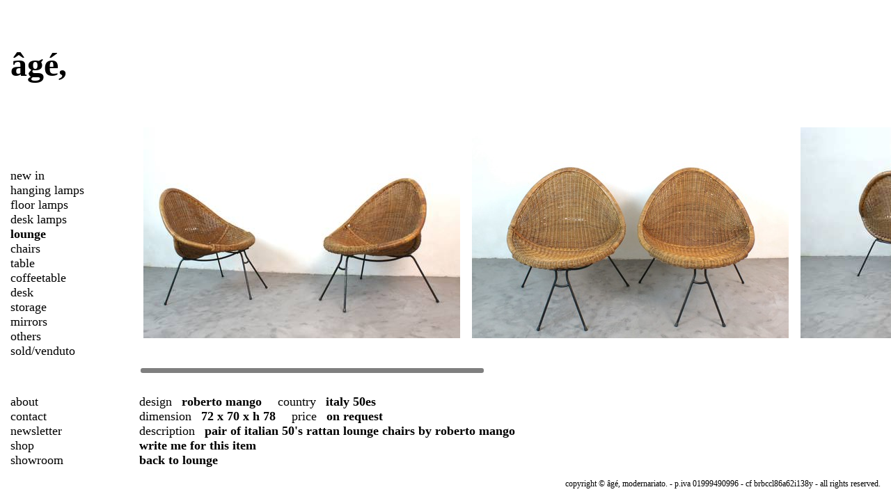

--- FILE ---
content_type: text/html; charset=utf-8
request_url: https://agemodernariato.com/items/668
body_size: 1407
content:
<!DOCTYPE html>
<html>
<head>
  <title>rattan lounge chairs 50&#x27;s - âgé</title>
  <link href="/assets/application-cf4191c9b8f780dc679672541af493ba.css" media="all" rel="stylesheet" type="text/css" />
  <script src="/assets/application-853b5b70d5a8be92fb9cc467fa0b8629.js" type="text/javascript"></script>
  <meta content="authenticity_token" name="csrf-param" />
<meta content="rrchY33+giJF73gYl1E0fNcR4kN+oOYuMWzjota+vYA=" name="csrf-token" />
  <link rel="shortcut icon" href="/favicon.ico" />
  <script type="text/javascript">

  var _gaq = _gaq || [];
  _gaq.push(['_setAccount', 'UA-37462121-1']);
  _gaq.push(['_trackPageview']);

  (function() {
    var ga = document.createElement('script'); ga.type = 'text/javascript'; ga.async = true;
    ga.src = ('https:' == document.location.protocol ? 'https://ssl' : 'http://www') + '.google-analytics.com/ga.js';
    var s = document.getElementsByTagName('script')[0]; s.parentNode.insertBefore(ga, s);
  })();

  </script>
</head>
<body>
  
  

  <div id="content">
    <div class="box-wrap antiscroll-wrap">
  <div class="box">
    <div class="antiscroll-inner">
      <div class="box-inner">
          <a href="/system/assets/assets/000/003/516/original/rid_1.jpg?1684357867"><img alt="Rid_1" height="303" src="/system/assets/assets/000/003/516/medium/rid_1.jpg?1684357867" width="455" /></a>
          <a href="/system/assets/assets/000/003/517/original/rid_2.jpg?1684357872"><img alt="Rid_2" height="303" src="/system/assets/assets/000/003/517/medium/rid_2.jpg?1684357872" width="455" /></a>
          <a href="/system/assets/assets/000/003/518/original/rid_3.jpg?1684357876"><img alt="Rid_3" height="303" src="/system/assets/assets/000/003/518/medium/rid_3.jpg?1684357876" width="455" /></a>
          <a href="/system/assets/assets/000/003/519/original/rid_4.jpg?1684357880"><img alt="Rid_4" height="303" src="/system/assets/assets/000/003/519/medium/rid_4.jpg?1684357880" width="455" /></a>
          <a href="/system/assets/assets/000/003/520/original/rid_5.jpg?1684357885"><img alt="Rid_5" height="303" src="/system/assets/assets/000/003/520/medium/rid_5.jpg?1684357885" width="455" /></a>
      </div>
    </div>
  </div>
</div>
<p class="fields">
  design <b class="pad">roberto mango</b>
  
  country <b class="pad">italy 50es</b>
  <br />
  dimension <b class="pad">72 x 70 x h 78</b>
  price <b class="pad">on request</b>
  <br />
  description <b class="pad">pair of italian 50&#x27;s rattan lounge chairs by roberto mango </b>
  <br />
  <a href="mailto:info@agemodernariato.com?subject=rattan%20lounge%20chairs%2050%27s"><b>write me for this item</b></a>
  <br />
  <a href="/sections/17"><b>Back to lounge</b></a>
</p>

    <div id="footer">
      <p>copyright © âgé, modernariato. - p.iva 01999490996 - cf brbccl86a62i138y - all rights reserved.</p>
    </div>
  </div>

  <div id="sidebar">
    <h1 id="title"><a href="/">âgé,</a></h1>


    <ul id="sections_menu">
      <li><a href="/sections/14">new in</a></li>
      <li><a href="/sections/19">hanging lamps</a></li>
      <li><a href="/sections/20">floor lamps</a></li>
      <li><a href="/sections/8">desk lamps</a></li>
      <li><a href="/sections/17" class="current">lounge</a></li>
      <li><a href="/sections/9">chairs</a></li>
      <li><a href="/sections/1">table</a></li>
      <li><a href="/sections/15">coffeetable</a></li>
      <li><a href="/sections/13">desk</a></li>
      <li><a href="/sections/10">storage</a></li>
      <li><a href="/sections/21">mirrors</a></li>
      <li><a href="/sections/11">others</a></li>
      <li><a href="/sections/18">sold/venduto</a></li>
    </ul>

    <ul id="static">
      <li><a href="/about">about</a></li>
      <li><a href="/contact">contact</a></li>
      <li><a href="/newsletter">newsletter</a></li>
      <li><a href="/shop">shop</a></li>
      <li><a href="/showroom">showroom</a></li>
    </ul>
  </div>
</body>
</html>
